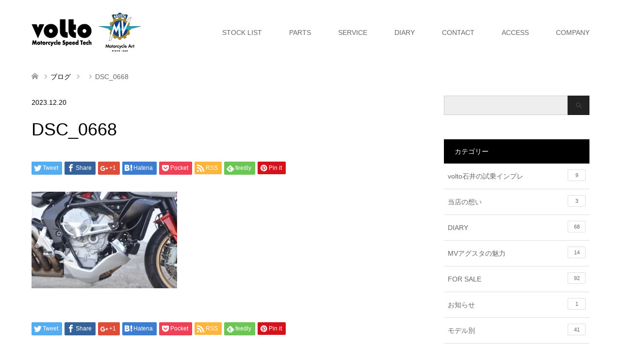

--- FILE ---
content_type: text/html; charset=utf-8
request_url: https://www.google.com/recaptcha/api2/anchor?ar=1&k=6LfErqIaAAAAAFFPmjqRSxHkKXfkMSfIi0b_IlJN&co=aHR0cHM6Ly92b2x0by1tdmFndXN0YS5qcDo0NDM.&hl=en&v=PoyoqOPhxBO7pBk68S4YbpHZ&size=invisible&anchor-ms=20000&execute-ms=30000&cb=h3kg8wnae8i8
body_size: 48673
content:
<!DOCTYPE HTML><html dir="ltr" lang="en"><head><meta http-equiv="Content-Type" content="text/html; charset=UTF-8">
<meta http-equiv="X-UA-Compatible" content="IE=edge">
<title>reCAPTCHA</title>
<style type="text/css">
/* cyrillic-ext */
@font-face {
  font-family: 'Roboto';
  font-style: normal;
  font-weight: 400;
  font-stretch: 100%;
  src: url(//fonts.gstatic.com/s/roboto/v48/KFO7CnqEu92Fr1ME7kSn66aGLdTylUAMa3GUBHMdazTgWw.woff2) format('woff2');
  unicode-range: U+0460-052F, U+1C80-1C8A, U+20B4, U+2DE0-2DFF, U+A640-A69F, U+FE2E-FE2F;
}
/* cyrillic */
@font-face {
  font-family: 'Roboto';
  font-style: normal;
  font-weight: 400;
  font-stretch: 100%;
  src: url(//fonts.gstatic.com/s/roboto/v48/KFO7CnqEu92Fr1ME7kSn66aGLdTylUAMa3iUBHMdazTgWw.woff2) format('woff2');
  unicode-range: U+0301, U+0400-045F, U+0490-0491, U+04B0-04B1, U+2116;
}
/* greek-ext */
@font-face {
  font-family: 'Roboto';
  font-style: normal;
  font-weight: 400;
  font-stretch: 100%;
  src: url(//fonts.gstatic.com/s/roboto/v48/KFO7CnqEu92Fr1ME7kSn66aGLdTylUAMa3CUBHMdazTgWw.woff2) format('woff2');
  unicode-range: U+1F00-1FFF;
}
/* greek */
@font-face {
  font-family: 'Roboto';
  font-style: normal;
  font-weight: 400;
  font-stretch: 100%;
  src: url(//fonts.gstatic.com/s/roboto/v48/KFO7CnqEu92Fr1ME7kSn66aGLdTylUAMa3-UBHMdazTgWw.woff2) format('woff2');
  unicode-range: U+0370-0377, U+037A-037F, U+0384-038A, U+038C, U+038E-03A1, U+03A3-03FF;
}
/* math */
@font-face {
  font-family: 'Roboto';
  font-style: normal;
  font-weight: 400;
  font-stretch: 100%;
  src: url(//fonts.gstatic.com/s/roboto/v48/KFO7CnqEu92Fr1ME7kSn66aGLdTylUAMawCUBHMdazTgWw.woff2) format('woff2');
  unicode-range: U+0302-0303, U+0305, U+0307-0308, U+0310, U+0312, U+0315, U+031A, U+0326-0327, U+032C, U+032F-0330, U+0332-0333, U+0338, U+033A, U+0346, U+034D, U+0391-03A1, U+03A3-03A9, U+03B1-03C9, U+03D1, U+03D5-03D6, U+03F0-03F1, U+03F4-03F5, U+2016-2017, U+2034-2038, U+203C, U+2040, U+2043, U+2047, U+2050, U+2057, U+205F, U+2070-2071, U+2074-208E, U+2090-209C, U+20D0-20DC, U+20E1, U+20E5-20EF, U+2100-2112, U+2114-2115, U+2117-2121, U+2123-214F, U+2190, U+2192, U+2194-21AE, U+21B0-21E5, U+21F1-21F2, U+21F4-2211, U+2213-2214, U+2216-22FF, U+2308-230B, U+2310, U+2319, U+231C-2321, U+2336-237A, U+237C, U+2395, U+239B-23B7, U+23D0, U+23DC-23E1, U+2474-2475, U+25AF, U+25B3, U+25B7, U+25BD, U+25C1, U+25CA, U+25CC, U+25FB, U+266D-266F, U+27C0-27FF, U+2900-2AFF, U+2B0E-2B11, U+2B30-2B4C, U+2BFE, U+3030, U+FF5B, U+FF5D, U+1D400-1D7FF, U+1EE00-1EEFF;
}
/* symbols */
@font-face {
  font-family: 'Roboto';
  font-style: normal;
  font-weight: 400;
  font-stretch: 100%;
  src: url(//fonts.gstatic.com/s/roboto/v48/KFO7CnqEu92Fr1ME7kSn66aGLdTylUAMaxKUBHMdazTgWw.woff2) format('woff2');
  unicode-range: U+0001-000C, U+000E-001F, U+007F-009F, U+20DD-20E0, U+20E2-20E4, U+2150-218F, U+2190, U+2192, U+2194-2199, U+21AF, U+21E6-21F0, U+21F3, U+2218-2219, U+2299, U+22C4-22C6, U+2300-243F, U+2440-244A, U+2460-24FF, U+25A0-27BF, U+2800-28FF, U+2921-2922, U+2981, U+29BF, U+29EB, U+2B00-2BFF, U+4DC0-4DFF, U+FFF9-FFFB, U+10140-1018E, U+10190-1019C, U+101A0, U+101D0-101FD, U+102E0-102FB, U+10E60-10E7E, U+1D2C0-1D2D3, U+1D2E0-1D37F, U+1F000-1F0FF, U+1F100-1F1AD, U+1F1E6-1F1FF, U+1F30D-1F30F, U+1F315, U+1F31C, U+1F31E, U+1F320-1F32C, U+1F336, U+1F378, U+1F37D, U+1F382, U+1F393-1F39F, U+1F3A7-1F3A8, U+1F3AC-1F3AF, U+1F3C2, U+1F3C4-1F3C6, U+1F3CA-1F3CE, U+1F3D4-1F3E0, U+1F3ED, U+1F3F1-1F3F3, U+1F3F5-1F3F7, U+1F408, U+1F415, U+1F41F, U+1F426, U+1F43F, U+1F441-1F442, U+1F444, U+1F446-1F449, U+1F44C-1F44E, U+1F453, U+1F46A, U+1F47D, U+1F4A3, U+1F4B0, U+1F4B3, U+1F4B9, U+1F4BB, U+1F4BF, U+1F4C8-1F4CB, U+1F4D6, U+1F4DA, U+1F4DF, U+1F4E3-1F4E6, U+1F4EA-1F4ED, U+1F4F7, U+1F4F9-1F4FB, U+1F4FD-1F4FE, U+1F503, U+1F507-1F50B, U+1F50D, U+1F512-1F513, U+1F53E-1F54A, U+1F54F-1F5FA, U+1F610, U+1F650-1F67F, U+1F687, U+1F68D, U+1F691, U+1F694, U+1F698, U+1F6AD, U+1F6B2, U+1F6B9-1F6BA, U+1F6BC, U+1F6C6-1F6CF, U+1F6D3-1F6D7, U+1F6E0-1F6EA, U+1F6F0-1F6F3, U+1F6F7-1F6FC, U+1F700-1F7FF, U+1F800-1F80B, U+1F810-1F847, U+1F850-1F859, U+1F860-1F887, U+1F890-1F8AD, U+1F8B0-1F8BB, U+1F8C0-1F8C1, U+1F900-1F90B, U+1F93B, U+1F946, U+1F984, U+1F996, U+1F9E9, U+1FA00-1FA6F, U+1FA70-1FA7C, U+1FA80-1FA89, U+1FA8F-1FAC6, U+1FACE-1FADC, U+1FADF-1FAE9, U+1FAF0-1FAF8, U+1FB00-1FBFF;
}
/* vietnamese */
@font-face {
  font-family: 'Roboto';
  font-style: normal;
  font-weight: 400;
  font-stretch: 100%;
  src: url(//fonts.gstatic.com/s/roboto/v48/KFO7CnqEu92Fr1ME7kSn66aGLdTylUAMa3OUBHMdazTgWw.woff2) format('woff2');
  unicode-range: U+0102-0103, U+0110-0111, U+0128-0129, U+0168-0169, U+01A0-01A1, U+01AF-01B0, U+0300-0301, U+0303-0304, U+0308-0309, U+0323, U+0329, U+1EA0-1EF9, U+20AB;
}
/* latin-ext */
@font-face {
  font-family: 'Roboto';
  font-style: normal;
  font-weight: 400;
  font-stretch: 100%;
  src: url(//fonts.gstatic.com/s/roboto/v48/KFO7CnqEu92Fr1ME7kSn66aGLdTylUAMa3KUBHMdazTgWw.woff2) format('woff2');
  unicode-range: U+0100-02BA, U+02BD-02C5, U+02C7-02CC, U+02CE-02D7, U+02DD-02FF, U+0304, U+0308, U+0329, U+1D00-1DBF, U+1E00-1E9F, U+1EF2-1EFF, U+2020, U+20A0-20AB, U+20AD-20C0, U+2113, U+2C60-2C7F, U+A720-A7FF;
}
/* latin */
@font-face {
  font-family: 'Roboto';
  font-style: normal;
  font-weight: 400;
  font-stretch: 100%;
  src: url(//fonts.gstatic.com/s/roboto/v48/KFO7CnqEu92Fr1ME7kSn66aGLdTylUAMa3yUBHMdazQ.woff2) format('woff2');
  unicode-range: U+0000-00FF, U+0131, U+0152-0153, U+02BB-02BC, U+02C6, U+02DA, U+02DC, U+0304, U+0308, U+0329, U+2000-206F, U+20AC, U+2122, U+2191, U+2193, U+2212, U+2215, U+FEFF, U+FFFD;
}
/* cyrillic-ext */
@font-face {
  font-family: 'Roboto';
  font-style: normal;
  font-weight: 500;
  font-stretch: 100%;
  src: url(//fonts.gstatic.com/s/roboto/v48/KFO7CnqEu92Fr1ME7kSn66aGLdTylUAMa3GUBHMdazTgWw.woff2) format('woff2');
  unicode-range: U+0460-052F, U+1C80-1C8A, U+20B4, U+2DE0-2DFF, U+A640-A69F, U+FE2E-FE2F;
}
/* cyrillic */
@font-face {
  font-family: 'Roboto';
  font-style: normal;
  font-weight: 500;
  font-stretch: 100%;
  src: url(//fonts.gstatic.com/s/roboto/v48/KFO7CnqEu92Fr1ME7kSn66aGLdTylUAMa3iUBHMdazTgWw.woff2) format('woff2');
  unicode-range: U+0301, U+0400-045F, U+0490-0491, U+04B0-04B1, U+2116;
}
/* greek-ext */
@font-face {
  font-family: 'Roboto';
  font-style: normal;
  font-weight: 500;
  font-stretch: 100%;
  src: url(//fonts.gstatic.com/s/roboto/v48/KFO7CnqEu92Fr1ME7kSn66aGLdTylUAMa3CUBHMdazTgWw.woff2) format('woff2');
  unicode-range: U+1F00-1FFF;
}
/* greek */
@font-face {
  font-family: 'Roboto';
  font-style: normal;
  font-weight: 500;
  font-stretch: 100%;
  src: url(//fonts.gstatic.com/s/roboto/v48/KFO7CnqEu92Fr1ME7kSn66aGLdTylUAMa3-UBHMdazTgWw.woff2) format('woff2');
  unicode-range: U+0370-0377, U+037A-037F, U+0384-038A, U+038C, U+038E-03A1, U+03A3-03FF;
}
/* math */
@font-face {
  font-family: 'Roboto';
  font-style: normal;
  font-weight: 500;
  font-stretch: 100%;
  src: url(//fonts.gstatic.com/s/roboto/v48/KFO7CnqEu92Fr1ME7kSn66aGLdTylUAMawCUBHMdazTgWw.woff2) format('woff2');
  unicode-range: U+0302-0303, U+0305, U+0307-0308, U+0310, U+0312, U+0315, U+031A, U+0326-0327, U+032C, U+032F-0330, U+0332-0333, U+0338, U+033A, U+0346, U+034D, U+0391-03A1, U+03A3-03A9, U+03B1-03C9, U+03D1, U+03D5-03D6, U+03F0-03F1, U+03F4-03F5, U+2016-2017, U+2034-2038, U+203C, U+2040, U+2043, U+2047, U+2050, U+2057, U+205F, U+2070-2071, U+2074-208E, U+2090-209C, U+20D0-20DC, U+20E1, U+20E5-20EF, U+2100-2112, U+2114-2115, U+2117-2121, U+2123-214F, U+2190, U+2192, U+2194-21AE, U+21B0-21E5, U+21F1-21F2, U+21F4-2211, U+2213-2214, U+2216-22FF, U+2308-230B, U+2310, U+2319, U+231C-2321, U+2336-237A, U+237C, U+2395, U+239B-23B7, U+23D0, U+23DC-23E1, U+2474-2475, U+25AF, U+25B3, U+25B7, U+25BD, U+25C1, U+25CA, U+25CC, U+25FB, U+266D-266F, U+27C0-27FF, U+2900-2AFF, U+2B0E-2B11, U+2B30-2B4C, U+2BFE, U+3030, U+FF5B, U+FF5D, U+1D400-1D7FF, U+1EE00-1EEFF;
}
/* symbols */
@font-face {
  font-family: 'Roboto';
  font-style: normal;
  font-weight: 500;
  font-stretch: 100%;
  src: url(//fonts.gstatic.com/s/roboto/v48/KFO7CnqEu92Fr1ME7kSn66aGLdTylUAMaxKUBHMdazTgWw.woff2) format('woff2');
  unicode-range: U+0001-000C, U+000E-001F, U+007F-009F, U+20DD-20E0, U+20E2-20E4, U+2150-218F, U+2190, U+2192, U+2194-2199, U+21AF, U+21E6-21F0, U+21F3, U+2218-2219, U+2299, U+22C4-22C6, U+2300-243F, U+2440-244A, U+2460-24FF, U+25A0-27BF, U+2800-28FF, U+2921-2922, U+2981, U+29BF, U+29EB, U+2B00-2BFF, U+4DC0-4DFF, U+FFF9-FFFB, U+10140-1018E, U+10190-1019C, U+101A0, U+101D0-101FD, U+102E0-102FB, U+10E60-10E7E, U+1D2C0-1D2D3, U+1D2E0-1D37F, U+1F000-1F0FF, U+1F100-1F1AD, U+1F1E6-1F1FF, U+1F30D-1F30F, U+1F315, U+1F31C, U+1F31E, U+1F320-1F32C, U+1F336, U+1F378, U+1F37D, U+1F382, U+1F393-1F39F, U+1F3A7-1F3A8, U+1F3AC-1F3AF, U+1F3C2, U+1F3C4-1F3C6, U+1F3CA-1F3CE, U+1F3D4-1F3E0, U+1F3ED, U+1F3F1-1F3F3, U+1F3F5-1F3F7, U+1F408, U+1F415, U+1F41F, U+1F426, U+1F43F, U+1F441-1F442, U+1F444, U+1F446-1F449, U+1F44C-1F44E, U+1F453, U+1F46A, U+1F47D, U+1F4A3, U+1F4B0, U+1F4B3, U+1F4B9, U+1F4BB, U+1F4BF, U+1F4C8-1F4CB, U+1F4D6, U+1F4DA, U+1F4DF, U+1F4E3-1F4E6, U+1F4EA-1F4ED, U+1F4F7, U+1F4F9-1F4FB, U+1F4FD-1F4FE, U+1F503, U+1F507-1F50B, U+1F50D, U+1F512-1F513, U+1F53E-1F54A, U+1F54F-1F5FA, U+1F610, U+1F650-1F67F, U+1F687, U+1F68D, U+1F691, U+1F694, U+1F698, U+1F6AD, U+1F6B2, U+1F6B9-1F6BA, U+1F6BC, U+1F6C6-1F6CF, U+1F6D3-1F6D7, U+1F6E0-1F6EA, U+1F6F0-1F6F3, U+1F6F7-1F6FC, U+1F700-1F7FF, U+1F800-1F80B, U+1F810-1F847, U+1F850-1F859, U+1F860-1F887, U+1F890-1F8AD, U+1F8B0-1F8BB, U+1F8C0-1F8C1, U+1F900-1F90B, U+1F93B, U+1F946, U+1F984, U+1F996, U+1F9E9, U+1FA00-1FA6F, U+1FA70-1FA7C, U+1FA80-1FA89, U+1FA8F-1FAC6, U+1FACE-1FADC, U+1FADF-1FAE9, U+1FAF0-1FAF8, U+1FB00-1FBFF;
}
/* vietnamese */
@font-face {
  font-family: 'Roboto';
  font-style: normal;
  font-weight: 500;
  font-stretch: 100%;
  src: url(//fonts.gstatic.com/s/roboto/v48/KFO7CnqEu92Fr1ME7kSn66aGLdTylUAMa3OUBHMdazTgWw.woff2) format('woff2');
  unicode-range: U+0102-0103, U+0110-0111, U+0128-0129, U+0168-0169, U+01A0-01A1, U+01AF-01B0, U+0300-0301, U+0303-0304, U+0308-0309, U+0323, U+0329, U+1EA0-1EF9, U+20AB;
}
/* latin-ext */
@font-face {
  font-family: 'Roboto';
  font-style: normal;
  font-weight: 500;
  font-stretch: 100%;
  src: url(//fonts.gstatic.com/s/roboto/v48/KFO7CnqEu92Fr1ME7kSn66aGLdTylUAMa3KUBHMdazTgWw.woff2) format('woff2');
  unicode-range: U+0100-02BA, U+02BD-02C5, U+02C7-02CC, U+02CE-02D7, U+02DD-02FF, U+0304, U+0308, U+0329, U+1D00-1DBF, U+1E00-1E9F, U+1EF2-1EFF, U+2020, U+20A0-20AB, U+20AD-20C0, U+2113, U+2C60-2C7F, U+A720-A7FF;
}
/* latin */
@font-face {
  font-family: 'Roboto';
  font-style: normal;
  font-weight: 500;
  font-stretch: 100%;
  src: url(//fonts.gstatic.com/s/roboto/v48/KFO7CnqEu92Fr1ME7kSn66aGLdTylUAMa3yUBHMdazQ.woff2) format('woff2');
  unicode-range: U+0000-00FF, U+0131, U+0152-0153, U+02BB-02BC, U+02C6, U+02DA, U+02DC, U+0304, U+0308, U+0329, U+2000-206F, U+20AC, U+2122, U+2191, U+2193, U+2212, U+2215, U+FEFF, U+FFFD;
}
/* cyrillic-ext */
@font-face {
  font-family: 'Roboto';
  font-style: normal;
  font-weight: 900;
  font-stretch: 100%;
  src: url(//fonts.gstatic.com/s/roboto/v48/KFO7CnqEu92Fr1ME7kSn66aGLdTylUAMa3GUBHMdazTgWw.woff2) format('woff2');
  unicode-range: U+0460-052F, U+1C80-1C8A, U+20B4, U+2DE0-2DFF, U+A640-A69F, U+FE2E-FE2F;
}
/* cyrillic */
@font-face {
  font-family: 'Roboto';
  font-style: normal;
  font-weight: 900;
  font-stretch: 100%;
  src: url(//fonts.gstatic.com/s/roboto/v48/KFO7CnqEu92Fr1ME7kSn66aGLdTylUAMa3iUBHMdazTgWw.woff2) format('woff2');
  unicode-range: U+0301, U+0400-045F, U+0490-0491, U+04B0-04B1, U+2116;
}
/* greek-ext */
@font-face {
  font-family: 'Roboto';
  font-style: normal;
  font-weight: 900;
  font-stretch: 100%;
  src: url(//fonts.gstatic.com/s/roboto/v48/KFO7CnqEu92Fr1ME7kSn66aGLdTylUAMa3CUBHMdazTgWw.woff2) format('woff2');
  unicode-range: U+1F00-1FFF;
}
/* greek */
@font-face {
  font-family: 'Roboto';
  font-style: normal;
  font-weight: 900;
  font-stretch: 100%;
  src: url(//fonts.gstatic.com/s/roboto/v48/KFO7CnqEu92Fr1ME7kSn66aGLdTylUAMa3-UBHMdazTgWw.woff2) format('woff2');
  unicode-range: U+0370-0377, U+037A-037F, U+0384-038A, U+038C, U+038E-03A1, U+03A3-03FF;
}
/* math */
@font-face {
  font-family: 'Roboto';
  font-style: normal;
  font-weight: 900;
  font-stretch: 100%;
  src: url(//fonts.gstatic.com/s/roboto/v48/KFO7CnqEu92Fr1ME7kSn66aGLdTylUAMawCUBHMdazTgWw.woff2) format('woff2');
  unicode-range: U+0302-0303, U+0305, U+0307-0308, U+0310, U+0312, U+0315, U+031A, U+0326-0327, U+032C, U+032F-0330, U+0332-0333, U+0338, U+033A, U+0346, U+034D, U+0391-03A1, U+03A3-03A9, U+03B1-03C9, U+03D1, U+03D5-03D6, U+03F0-03F1, U+03F4-03F5, U+2016-2017, U+2034-2038, U+203C, U+2040, U+2043, U+2047, U+2050, U+2057, U+205F, U+2070-2071, U+2074-208E, U+2090-209C, U+20D0-20DC, U+20E1, U+20E5-20EF, U+2100-2112, U+2114-2115, U+2117-2121, U+2123-214F, U+2190, U+2192, U+2194-21AE, U+21B0-21E5, U+21F1-21F2, U+21F4-2211, U+2213-2214, U+2216-22FF, U+2308-230B, U+2310, U+2319, U+231C-2321, U+2336-237A, U+237C, U+2395, U+239B-23B7, U+23D0, U+23DC-23E1, U+2474-2475, U+25AF, U+25B3, U+25B7, U+25BD, U+25C1, U+25CA, U+25CC, U+25FB, U+266D-266F, U+27C0-27FF, U+2900-2AFF, U+2B0E-2B11, U+2B30-2B4C, U+2BFE, U+3030, U+FF5B, U+FF5D, U+1D400-1D7FF, U+1EE00-1EEFF;
}
/* symbols */
@font-face {
  font-family: 'Roboto';
  font-style: normal;
  font-weight: 900;
  font-stretch: 100%;
  src: url(//fonts.gstatic.com/s/roboto/v48/KFO7CnqEu92Fr1ME7kSn66aGLdTylUAMaxKUBHMdazTgWw.woff2) format('woff2');
  unicode-range: U+0001-000C, U+000E-001F, U+007F-009F, U+20DD-20E0, U+20E2-20E4, U+2150-218F, U+2190, U+2192, U+2194-2199, U+21AF, U+21E6-21F0, U+21F3, U+2218-2219, U+2299, U+22C4-22C6, U+2300-243F, U+2440-244A, U+2460-24FF, U+25A0-27BF, U+2800-28FF, U+2921-2922, U+2981, U+29BF, U+29EB, U+2B00-2BFF, U+4DC0-4DFF, U+FFF9-FFFB, U+10140-1018E, U+10190-1019C, U+101A0, U+101D0-101FD, U+102E0-102FB, U+10E60-10E7E, U+1D2C0-1D2D3, U+1D2E0-1D37F, U+1F000-1F0FF, U+1F100-1F1AD, U+1F1E6-1F1FF, U+1F30D-1F30F, U+1F315, U+1F31C, U+1F31E, U+1F320-1F32C, U+1F336, U+1F378, U+1F37D, U+1F382, U+1F393-1F39F, U+1F3A7-1F3A8, U+1F3AC-1F3AF, U+1F3C2, U+1F3C4-1F3C6, U+1F3CA-1F3CE, U+1F3D4-1F3E0, U+1F3ED, U+1F3F1-1F3F3, U+1F3F5-1F3F7, U+1F408, U+1F415, U+1F41F, U+1F426, U+1F43F, U+1F441-1F442, U+1F444, U+1F446-1F449, U+1F44C-1F44E, U+1F453, U+1F46A, U+1F47D, U+1F4A3, U+1F4B0, U+1F4B3, U+1F4B9, U+1F4BB, U+1F4BF, U+1F4C8-1F4CB, U+1F4D6, U+1F4DA, U+1F4DF, U+1F4E3-1F4E6, U+1F4EA-1F4ED, U+1F4F7, U+1F4F9-1F4FB, U+1F4FD-1F4FE, U+1F503, U+1F507-1F50B, U+1F50D, U+1F512-1F513, U+1F53E-1F54A, U+1F54F-1F5FA, U+1F610, U+1F650-1F67F, U+1F687, U+1F68D, U+1F691, U+1F694, U+1F698, U+1F6AD, U+1F6B2, U+1F6B9-1F6BA, U+1F6BC, U+1F6C6-1F6CF, U+1F6D3-1F6D7, U+1F6E0-1F6EA, U+1F6F0-1F6F3, U+1F6F7-1F6FC, U+1F700-1F7FF, U+1F800-1F80B, U+1F810-1F847, U+1F850-1F859, U+1F860-1F887, U+1F890-1F8AD, U+1F8B0-1F8BB, U+1F8C0-1F8C1, U+1F900-1F90B, U+1F93B, U+1F946, U+1F984, U+1F996, U+1F9E9, U+1FA00-1FA6F, U+1FA70-1FA7C, U+1FA80-1FA89, U+1FA8F-1FAC6, U+1FACE-1FADC, U+1FADF-1FAE9, U+1FAF0-1FAF8, U+1FB00-1FBFF;
}
/* vietnamese */
@font-face {
  font-family: 'Roboto';
  font-style: normal;
  font-weight: 900;
  font-stretch: 100%;
  src: url(//fonts.gstatic.com/s/roboto/v48/KFO7CnqEu92Fr1ME7kSn66aGLdTylUAMa3OUBHMdazTgWw.woff2) format('woff2');
  unicode-range: U+0102-0103, U+0110-0111, U+0128-0129, U+0168-0169, U+01A0-01A1, U+01AF-01B0, U+0300-0301, U+0303-0304, U+0308-0309, U+0323, U+0329, U+1EA0-1EF9, U+20AB;
}
/* latin-ext */
@font-face {
  font-family: 'Roboto';
  font-style: normal;
  font-weight: 900;
  font-stretch: 100%;
  src: url(//fonts.gstatic.com/s/roboto/v48/KFO7CnqEu92Fr1ME7kSn66aGLdTylUAMa3KUBHMdazTgWw.woff2) format('woff2');
  unicode-range: U+0100-02BA, U+02BD-02C5, U+02C7-02CC, U+02CE-02D7, U+02DD-02FF, U+0304, U+0308, U+0329, U+1D00-1DBF, U+1E00-1E9F, U+1EF2-1EFF, U+2020, U+20A0-20AB, U+20AD-20C0, U+2113, U+2C60-2C7F, U+A720-A7FF;
}
/* latin */
@font-face {
  font-family: 'Roboto';
  font-style: normal;
  font-weight: 900;
  font-stretch: 100%;
  src: url(//fonts.gstatic.com/s/roboto/v48/KFO7CnqEu92Fr1ME7kSn66aGLdTylUAMa3yUBHMdazQ.woff2) format('woff2');
  unicode-range: U+0000-00FF, U+0131, U+0152-0153, U+02BB-02BC, U+02C6, U+02DA, U+02DC, U+0304, U+0308, U+0329, U+2000-206F, U+20AC, U+2122, U+2191, U+2193, U+2212, U+2215, U+FEFF, U+FFFD;
}

</style>
<link rel="stylesheet" type="text/css" href="https://www.gstatic.com/recaptcha/releases/PoyoqOPhxBO7pBk68S4YbpHZ/styles__ltr.css">
<script nonce="hUWbymYZkjnPbi8NUmddBg" type="text/javascript">window['__recaptcha_api'] = 'https://www.google.com/recaptcha/api2/';</script>
<script type="text/javascript" src="https://www.gstatic.com/recaptcha/releases/PoyoqOPhxBO7pBk68S4YbpHZ/recaptcha__en.js" nonce="hUWbymYZkjnPbi8NUmddBg">
      
    </script></head>
<body><div id="rc-anchor-alert" class="rc-anchor-alert"></div>
<input type="hidden" id="recaptcha-token" value="[base64]">
<script type="text/javascript" nonce="hUWbymYZkjnPbi8NUmddBg">
      recaptcha.anchor.Main.init("[\x22ainput\x22,[\x22bgdata\x22,\x22\x22,\[base64]/[base64]/[base64]/[base64]/[base64]/UltsKytdPUU6KEU8MjA0OD9SW2wrK109RT4+NnwxOTI6KChFJjY0NTEyKT09NTUyOTYmJk0rMTxjLmxlbmd0aCYmKGMuY2hhckNvZGVBdChNKzEpJjY0NTEyKT09NTYzMjA/[base64]/[base64]/[base64]/[base64]/[base64]/[base64]/[base64]\x22,\[base64]\\u003d\x22,\x22wq/DgXLDnVbDoD/DmcKzPHPDpTXCuTTDuyZhwq14wr54wqDDmBkjwrjCsXZrw6vDtSrCjVfClCHDgMKCw4w/w7bDssKHJCjCvnrDkCNaAkLDpsOBwrjCg8OUB8KNw5Q5wobDiQQ5w4HCtHV3fMKGw77CvMK6FMKRwrYuwozDqsObWMKVwrvCiC/Cl8OpBWZOOgttw47CowvCksK+wppmw53ChMKfwpfCp8K4w4QrOi4EwqgWwrJDPBoEecKWM1jCuxdJWsOlwpwJw6Rvwq/[base64]/Duw/[base64]/Ds3klCcODG3PCjRoHwrjDmsOhVMK2w5nDhXXCtMKTwqlSwqJpccKSw7TDrMO/w7Bcw5rDl8KBwq3DkQnCpDbCjn/Cn8KZw7DDlwfCh8OQwq/DjsKaF24Gw6RAw75fYcOUeRLDhcKDUDXDpsOaKXDClz3DnMKvCMOfTEQHwrPCnlo6w4oAwqEQwoPCpjLDlMKTBMK/w4krSiIfDsOlW8KlA1DCtHBrw70EbEZXw6zCucKjYEDCrlDCqcKAD3XDkMOtZixWA8KSw5zCkiRTw5TDkMKbw47Ck0E1W8OUcQ0TQTkZw7IcbUZTfcKGw59GAEx+XETDm8K9w7/Ct8K2w7t0Tiw+woDCmSTChhXDusOVwrw3LMOrAXp4w4NAMMKrwoY+FsObw6k+wr3DklLCgsOWMcO2T8KXOcKmYcKTT8O8wqw+ISbDk3rDngYSwpZmwrYnLWoADMKLNMO1CcOATMOYdsOGwpLCj0/Ct8KZwqMMXMOADsKLwpADOsKLSsOGwqPDqRMowqUAQQDDjcKQacOsKMO9wqBkw5XCt8O1ADJed8KjB8ObdsKFLBB0EsKbw7bCjxnDsMO8wrt2O8KhNXk0dMOGwrLCjMO2QsOww6EBB8Ozw5wccH7Di1LDmsOzwoJxTMKhw6krHyRlwroxKsOOBcOmw44rfcK4Fg4Rwp/[base64]/DmxHDmEd3A8KQw6gqTcOvGDc+ChxAFj7ChmRuK8O1PsOqwrUSBi0FwoUKwrrCjShxIMO2XcKSIS/DsydlfcOcwonCnsK8F8KLw7xhw4zDhg8tH3QaHcOkDV3CpcO8w7hfJ8O0wo4aMVJiw7PDvsOswozDn8KlSsKTw5klV8KtworDujrCmcKLKMKYw68Dw4LDpiQrTiDCoMKzLWVANcO1BB5iPTHCvQXDp8OYwoDDnTwkCwspGw/CuMO4asK2TA8zwrQgCcKdw5JtTsOVScOYwq50LE9lwqrDtcOqfxzDhcKyw7hww6/[base64]/OcO7HMKYwrw1Bn5iw5XDtcKgO8Kcw4TCqcO0QUN8cMKmw4HDgcKtw6HClMO3GW7CmcO3w5rCiXXDlwLDrCsBfw3DisOqwo4vPcKXw5dwCMOlX8Oiw6MdTkXCuijCv2nDsk7Ds8OxFA/DsSQhw53DvxzChcO7P3Jdw6rCtMONw7IHw4RSMlheXj57AcK/w69kw7c+w4nDkQRCw5UqwqtMwpcVwqDCqsKxIcOQM0pqPsKuwpZXOMOsw7vDucKpw79kBsOrw5tXf312X8OEam/ClcKfwoVDw6F3w6rDiMOoBsKtTlXDi8Oywp4aGMOaVxxjEMK9fi0/[base64]/DmmRRwqAnRUzCpHw2EcOkw5dtwrrCscONVMO4CCDDpmtfwrfCt8KdN1BZw4/CqmIVw4DCimfCtMKywogZD8K3wox+bcO9KhvDjTJdwppUwqUkwq/CihHCiMKzJQnDuDTDmFzChhfChmZ4w6wiQ3TDpWbCgHohK8Krwq3DhcOcKAfCtGJGw5bDr8OiwoVSO17DnMKKYsKff8ONwqx6LhPCtsKoXkDDpMKsWWNCQsORw7fCrz3CrsKnw6/CtwzCiEcgw5TDk8KVUMOHw6/CpMKmw7zCtEbDjVE0PsOGSkbCj3zDn2o/BMOdDA8Yw7lkDDQFYcODw5bCs8KUIsOpw47DuQBHwqEcwqTDlUrDr8Kew5lcwpHDvE/DrzLCjhp0RMOLMELCqQ7DlBTDr8O6w78cw6TCtMOgDwvDkBVDwq1CdMKRC1jCuCh5FTfCiMKAXQ8Dwq83woggwqESw5ZiWMKAV8OEwp8/w5ciLcK0L8KGwpEEwqLCpXJHwqprwr/DocKbw5XClilFw4DDucOtPsKaw5zCjcONwqwYUDIvIMO5VsOHBh0VwpQ0JsOGwozCqD0aBAXCmcKAwohVbsK9cH/DhMKaHmh0wq9pw6jDvU/CrBMeVRzCkcKBdsOYwrEZNy96Cl05W8O0wroIPMO/bsKMSTAZw7jDr8KVw7UAFlvDrSLCqcKTayRVSMOtHDnCmibClmNwEh0/wqjDtMKXwo/ChFXDgsOHwrQJGMK5w6PCtEbCt8KSb8Kfw7AWAsK4wrbDs0zDsyHClcKrwpXCpBvDtcKrXMOow7bDllk4BMK8wq1vcMOiexBvB8KUw5Apwppqw5XDm3UowrPDsFUYSVcnHMKvOw8kTgfDu2J1DBpsfnNPfzrDmCnDnA7ChijCq8K+LRPDgyLDtVZ3w4/[base64]/CrXzCjMOrwpnDgcOnw7bCt8O6McKDYQoHGTPCp8OzwpTDr0x0AjpkNMO6OjIDwrnDuTzDusOSw5vDscOBw7vCvS7DmTdTw6DCkwHClFx8w6DDj8KMX8KUwofCi8OZw4AWwoBxw5/Cj0E/w4dDw5FWesKNw6DDtMOiNcK2wpLCpj/ChMKLwpDCqMKyWHTCiMKHw6Uaw4Rbwq4cwoU4w5jCqwrDhMKYw5/CnMKlw5DDp8Kew7Bpw6PClxPDjmlFwpjDuz7Dn8OALgocdlbDsQDCr1QmWkdbw6XDhcKWwqfCqMOaKMKFH2cyw6Z/woFXw6TDrsKuw6V/L8OfRlMCFcOzwrYxw7I4aj4rwq0xa8KIw5gVwo/DpcK0w5I6wq7DlMOLXMOUJsKoTcKKw7nDqcOww6MYYQ5efmYaScKBw4vDusK1wqjCucO2w5Qewrk8H1cpaB/CuT5/w6UoFsOuwpHCpQ7DgcKcbT7CjsKzwoLDicKLOMOXw4DDrcOrw4DChU7CiT9owoHClMOlwoI8w7gVw7fCu8Kmw581UsK/bcObR8K9wpXDoH4KZ18Aw6/CuhguwpzDrcOLw4VgbcO8w5tLwpPCo8K2woMSwpE3LV1GC8KJw7VvwpRhZHHDtsKHATM/w65HA0nCucOLw7hKZsKdwpHDjm4lwrFOw7LChG/Dm2JFw6zCmQQ+LkVpUnpSAsOQwogTw58qZ8Krw7EkwqNMIRvCkMKLwoAbw55RJcOOw6nDgxckwr/Dnl3DjjBfJXUyw6AVTcKwAsK5woc1w7IqGcKDw5nChFjCqiLChMOcw4bCmMOHfgHDpj/DtDF8wrIlwphDLzp0woXDjcK4DmJYfMOfw6pRKlc1wpwRMT/CsH51fMOdwpMNwqEGP8OqXsOrDhozw5HDgyNXFDoCXMO5w75DcMKVwovDolwlw77Cl8O/w49GwpNKwrnCscKSw4HCvsOGDGzDlcKYwqVfwrkdwoYlwqg+S8KEbcKow6YEw5AQGh3ChHzCtsKGFcOnNjdbwoUOWsKSDBvCjxo2bMK9DMKAU8KzQcO3w6fDmcOdw4/[base64]/wqNDexFRwoVecw7Cj8O7wqzDssKJwqIJw7IZAlV5JQ1xaEwJwpl9w4nChsKawqvCgwjDi8Ktw4LDpXwnw75Tw4pIw7/[base64]/ChC7DrwIwNWUPNsK/wrrCvcOnalnDmcOxJMO3KMKiwofDuzx0aQAHwoDDg8OpwoFYw7LDi07CqjjDj18ewqjClGHDlxHDm0kCw5MXJGtVwq3DqjfChcOPw5rCpDLDpsOAC8OgPsK8w4seXWsGw6tBwpEnDzTDkHTCkX/DrCnCvADCqsKoNsOow6wswozDsnzDjMO4wpkjwo3DhsOwFXlVMMOHbMKlw50Sw7Mhw4QZam7Dp0DCi8O8BTnDvMOOc08Vw5lPUsOqw6gTw704ShUXwpvDkRjDn2DDmMO5NsOMXkvDtDQmdMOdw7/DmsODwpTCmXFGfBzCt1DDgsK7w5fDkirDsA3CjsKiHAvDi2zDlX3DnD/Di1jDrcKHwqkTUcKxY1HCnXBoGgDCiMKMwosmwqovb8Ocw5J+wrTCkcOxw6AAwp7DgsKgw5TClmHCgAw0wp7ClR7ClQpBTQVPLWs7woo/WMK+wrNkw4FIwp7DshDDrl1QDgM+w5bCgMO/OgEqwqrCoMKtw47Cg8OkIxTCl8KdUWnChjLDtGDDmMOYwq3CviN8wpotcjALO8K3HzbCkFYMAlnDmsKJwqXDqMKQRWDDjMOXw4IEJ8K7w4TCpsOBw6/ChMOqR8Okw4ZEw50UwrrCiMKwwrnDpsKTwqbDiMKPwpXChl5uCS/Cs8O9bsKWD0FHwpAlwpTCusKLw4DDom/ClMOCwrvDihxDK04JL1LCv0vDtsOWw5tpwpEeEcKLwozCmcOEw44Dw7pHw4YVwq15woJLNcOiFcKIA8OISMKxw5gqGsOXUcOKwpPDuS3ClsO0PHDCqMOewodpwpk/eklSWDrDhmARwozCpsOXfWAPwo/CuAPCqCNXUMKnR2dTTiM4H8K0YFVGOcOcI8OBRR/DicKITiLDtMKtwqcOXnXCgcO/wq7CgGLDjUXDlC1Nw5/CgMKGL8KAe8K4YwfDhMOLf8Ovwo3CkhXCrXUaw6HCq8K0w5vDhk/DgyrChcOuBcOFQBNFN8KMw5PDkMKfwp88w53DoMO/S8OYw5Bzwo8QQXzDg8KRw6hiV3JJw4EBHRjCq33CvwfCgkpHw5wWAMKJw77CoUkTwqs3LHbDqHnCgMKDRhJOwqUdF8OywqkbB8Kvw546RErCs3vCvwZbwr3Cq8K/w4csw4gtEATDrsO9w5TDsxJqw5TCkDnCgcOPIXdaw5Z2IsOVw6xyCMKSZsKqXcO9wrTCucK/[base64]/Dhi0Pw5w/amN7QEHCpAUTD8KtK8Klw6l1RcOmw77CmcONwqUpOBDDvMKcw4jDo8KwVMKhCSBANCkKwrABw58Fwrx8wr7CtE7CvsKPw58HwpRcP8O/GwLCmDd/wqjCqMOywo7ChXXCpQYWYMKsI8KJf8ODNMK6XlbCqDEvAQYhfUnDsBthwo3ClcK2EsKSw5w1ScOBBcKMC8KlcFgyQjgdMC/DsWQOwpNrwqHDogByV8KDwo3DvMOBN8Kdw75hB0cjJ8OBwrLDhw3DnCDDl8Oxd1ASwpctwr5BT8KeTG/CsMOow7jCuxHCmVsnw5DDvh/DmAfCvhpLwpLDgMOmwqBbw7AIacKtMWXCscKLEcOvwpDDijofwpjDg8KUDDdDf8OhITgITsODR2jDmcKPw77CrGRMaQsBw4TDn8O+w4pxwpHDj1rCtXY4w5nCiDJjwq0iZz0NTkvCnsKxw4zCp8K/w7wwLA7CqiZWwrZuEcOWTcKQwrrCqyEVXDvCl2DDmzMxw4cuw6/[base64]/M8KKw60aDkXDnTh7IkcZw64Pwq4bQ8OeMBtGdcKnclPDrF0Yf8Kcw5N3w6DDtcOtUsKQw7TDnsKyw6wjFwnDo8K5w7XDuTzCp1wsw5ANw6kzwqfDrCvCrsK4LcK5w7FCSMKdUMO5wq9+NMKBw7Rdw4/Cj8K/w4DCrz3CumpLWMOCw4xmCDvClMOLKsKzUcODSREYLkvCrsO/WToIacOaTsOVw6FwNyLDr3oIAQN8wpxWw6k8V8K/TsOJw7DCsnvCiEduY3XDphzDk8K5DcK1UBIFwpY8RD3Ck2BgwoM8w4XCtMKwcWrCkFbDm8KnEcKcPMOowr0fYcO6H8KjdkvDqQlaMMOMwpLCsAEXw5TCosObeMKudcKjH219w7p8w7pQwpcFOnA0e0jCjg/CksOxBz4bw47ClMK3woXCsit5w7gcwqLDtyHDsTkBwofCo8OzNcOnOMKww5lkEcOrwoASwrvCjsOybQE8fcOqc8K0w4HDpSELw4UFw6nCk0XCmQxwcsKrwqRgwpotAF7DqcOgUxnDg3ROOcKmEn3DonvCknnDvyl3P8OGBsKHw7fDnsKUw6/[base64]/[base64]/Dp0TDi8K/wpUpVBvDmgdDw54DEcOgw64uwo1LC0jDjsO3BMObwoptTWgvw5DCssKUADTCncOSw4fDr27DosK0Onc1wqNow55BXMOSwocGTEfCrUNbw6wAWMOaIVXCp3nCiA3Cl0RqH8KoKsKjKMOtAsO0acOaw5EnOmpqFSzCusOWRDXDvMKfw7jDvR3CocOBw69nXz/Dh0bCgHt2wqcffMKsY8O6wqxlVVVFQsOVwr9fI8KoUBbDgDzDrz8NJwoUb8KSwpx4ccKTwrpKwrRqw6PCnlB2w59eVgXCk8O0ccONIC3DvhdQDUnDsk7CicOjSsOyKjkOFSTDkMONwrbDhSzCsQM3woXCnS/Co8Kdw7TDrMOuJcOaw67DhMKPYC4YFMKdw53DiUNdw5PDiAfDtcKzCAfDpQNJTnEGw5bCtFfDksOnwpLDmjF9woh6w7d7w7kUSm3DthDDucOLw4nDmsK/YMKbH1ZqQGvDtMK1J0rDuVFVw5jCtmBDwosuQms7WG9/w6PCrMKGByMewrvCtGVswokJw4bCpsO9e3XDqcKVwpzCgzPDlBpew7nDjMKcEMKbwojCkMOawo59wp1QMcOcBcKcDsOUwovCmcKew4nDiVTCvAnDssO2SMKhw77CssObDsOjwqR7Gj3CmxPDi2pMwofCvTchwo3DpsOxd8OUQ8O0az/CkjXDjcO4OsO2w5J3w5jCrcOIwpPCrxtrOMOEFgHCiTDDgQPCj0DDpyw+w7YXRsKRwo3DpcOvwr0MOBTCslNEaFDCj8ODIMKXYDEdw54gXsK5RcOnwpDDjcOVECLCk8KEwq/DmXd4wqfDv8KdCcOsW8KfFhTCisKuZcORWlcbw4tPw67CsMOgI8OCZMOywoHCpAbCtF8YwqfDvRvDtiU+wpXCulMFw7ZMA0Ycw6Rcw6pUAx3DohfCo8O8w6PCu2HDqcKBNMO0XWluDsKSJMOfwqDDiG/Cu8OWHsKGACHDjcKjwoXCs8K8CB3DkcO/[base64]/DtsKaKcKrw6xPwphofyFqwrHCmw3CuD1Rw7dRw4pgN8OtwrNKaTXCtMKKfV8ywoLCq8Kcw5/[base64]/Ck8O6MzHDicO7wpbDgh93IHfCkMKaw7luW8KawpIpwoooYMOObBIDGsKfw7Vna3B/[base64]/DoD87w7cIdVVmZyEkK8KoUcK/[base64]/DuRdVIsKtS8Oxw6syAsOLw5TCksKKPsOCHXVYN0QsasKeScK9wrR/L3nCtsKpwrgsWX8dw7p8DFPClnzDiWofw6DDsMKlPxXCoxspYcOPPMO0w5PDixM+w4FUw5rCihp5U8ObwoHCnsOlw4vDocK/[base64]/CpgA4I0bDj8OgwrFLwqJIFcKgw5rCh8KhwqjCuMOdwq7CgsO+O8ODwozDhn7CosKQw6AQOsO2eEtew7LDicO4wo7Cvl/Dm0Vsw5PDgn0jwqJKw4jClcOFJS/Cg8KYw6xUw4XDmFshBUnCn0vDgcOww5DCg8KTS8Kyw6p9QMOnw4nCjsOzdyzDiVLCq2dVworCgCnCtMK7JhZAPGHCvsOcXsKnfwjChnDDu8OUw4A4w77CvVDDiGhcw4fDmEvChmzDnsOhWMK9wrTDvGBLPk3DiTQ6LcO+PcOTEQd1XnfDoBA/cl/CpQEMw4ItwoPClcO8RsOjwr7CusKAwozCoEgtNcKGfTTDtBwSwoXCnsKoXCAnPcKCw6Ukw4R3VxzCn8KSecKbZXjDvWrDksKTw75zF2R6SAgwwoRVwoQqw4LDhcKJw4fDiRDCtRgOTMKmw6Z5DT7DrMK1wpFydXZNw6U/L8KGbAPClQgYwoPDtgHCkV81cDArRQ/DkFVwwovDmMOTfDNUZcODwq9ORsOlw6zCk2MTLEMkDsOTQMKgwrvDqcOpwqxRwqjDrCLCu8OIwrcEwo54w5Y9UjLDrlAuw5zCvkTDrcKzeMKkwq0CwpPClsK9Z8O1Y8K/wolHR0/CsD5SPcKoesOYEMKBwpQLJEvCt8OyS8KVw7PDuMOCwosHIw97w6vCv8KtG8OfwqABZ1bDviHCn8O5BcO3IE85w7rCo8KKw6Q5AcOxwrxfc8OFwpxOAMKIw6VfS8KxXSw/wokcwpjCrMK2wr7Dh8K/bcOow5rCs1V8wqbCgXTCj8OJYMKtCMOrwqk3MMOuGsKmw7sBTMOOw4LCqsKGQRt9w646CMKVwpVPw48hw6zCix/CmnjCisKfwqLDm8KGwpTCnBHClsK8w5/CisOEN8OXYm47BEIzOkPDgmwsw7rCrCfDucKUJwswK8KLVAbDkyHCu1/DnMOzb8KPXCLDjMKUOCTCjMKMecOXVWzDsH3CvgLDrRVgWcKRwpBXwrbCtcKMw5zCrHXCqXFoFBlINnNcTsKjA0Faw4/[base64]/DvcONXx/DpMOhwr3CkMOcbcKkwp3DosOZw7VSwrE9Azkxw6lmeHkeXAnDgF7DnsOYIcKfYMO+w7AUCMOFKsKLw4gqw7vClMKew5XCvwzDpcOMVsKyRBdgfjnDncOCG8OWw4HDtcK1wq5Yw4/Duh4WLWDCuyY2a1tXOHlbw5IjDMOnwrksFQ7CrDfDkcOfwrFZwrtwFsKuN1PDiy0oNMKSYAIcw7LCicOMT8K6amZEw5lZJFHCi8OnTAPDkzRjwr7ChMKYw7ECw7/[base64]/CkMKTw5jDlDo0dmgbw7p5wrPDp8KjwpcQO8OOwpTDswZ1woTCt1zDtz/Di8KAw5cswpUoY3Vtwo1pG8OOwqwHSUDChCbCi2tgw4tpwplHF2LCvTDCucKSw5pMPsOcw7XClMK9cmItw7hjc0IxwoskKsKJwqN+w4Q4w68MTMKZd8OzwqZcDSYNVCrCtQZocHLDmMKbUMK/FcOuVMKHWnFJw4lGbXjDmnLCkcK+wqjDjMKfwqF5J1XDqsO2GVjDiQ53BUVxOMK9Q8OIUMKKwonCtHzChMKEw4bDuF1FHDtVw7vDkcOMK8O0VcKmw5ogwo3CqsKIeMKZwoYnwofDoRscBgRiw77DsE4JCMOowqYuwqHDgMOyRBdZLMKMJy/CvmbDrMOyTMKlZxnCrcOdwrbClSrCmsOnNUQgw7EoRUbCpCQ6w7x4eMKYw4xPVMOzRR7DilcZwoZ/w4/[base64]/CksKOwrBjw4XCo2o0wq7DvD/CkzVGw7MwPsKdIwTDncO4wpbDncKsR8KfXsONDlNswrV9woY2UMOqw6nDkjbDuRhea8KgBcK9wrXCsMKxworCu8OkwqzCscKaKcORPwEtH8K+KXHCl8OGw6tRRjENUkzDhMKpw5/[base64]/DvX3Dpk3CqcKvPkVUwo8nw4bCmzHCj8Oyw4kiwrppZMODwpHDlsKUwovCnj02wq/Ct8OjViI7woPCrAhJaFZbw4vCigg7OnPCihzCrTDCi8OYwpbCllnCtCLCjcK/[base64]/CsTHDh8K1K8KDTlzDrsOtwrHDmMOWw6jDkcO2wr9UdMOJwoZRdSQQwq0XwoILMcKOwqjDmRzDs8KFw6TDjMO2E2QVwpQFwrDDr8OwwqM5TMKcQ1/DrMKmwrvClsOcwoHDlhjCgFvCvsOBwpHDocKLwpZZw7Z6HMKMwrsfwr8PZ8OFwo1NA8OQw5oaT8Kwwoc9w5Vqw7DCg1jDuxTCvm3CsMOvLcKqw5RVwrDCrMO9CMOYNDUKCMOoVBF3LMOdOcKPe8KsH8OGwqXDhUTDtMKqw7bCoALDqD9cXjHCpisJw6tEw683wo/[base64]/[base64]/DtsOvGQdLLBIePFsSwpDDjnV6ZMOcwr4LwqphGsKpTcK0FMKwwqPDqcKoEcKow4TCm8KMwr0JwpI3w4IOY8KReiNNwrDDocOYwozCoMKbw5jDkVnDvlPDhsOkw6Ibwr7CkcOAbMKgwoQkccOFw7fDoRsGK8O/[base64]/DtcOlUVPDr8KFVzXCrcOkajjCvXQSwrnCsBfDvmpLw7o7aMK+Mn9SwrPCv8KlwpLDnsKVw63Dl0BNFMKDw5XCr8K4NFBhw5/Dq2Bow7HDmUhXw7zDncOBL3nDgnbDlsKVCm9Kw6LDr8OGw7krwrHCvMOawrd6w6zCtMKZdw5RazINI8Ohw5/DuDk4w5EnJn7CvMOZZcO7AcOZXzFowoXCigZewqjDkTzDrcOvw5FtbMO7w7wjZMK/[base64]/Dq8KZwpTCpsOWK8Ktw6jCjcONw7Q1NWvCusKow5vCmcOwEnfDucKAwpPDvsKeAw/CvhoAwpkMGcOmwr/Cgn9Fwr1+UMOAeyc/aH87wpPDil9wKMOVacOAA0QyDmxtZMKbw6XDmcKELMKTeHxDOVPCmjMIdDvCh8Knwq/ChlXDk2TDuMOaw77CjQHDnRLCjMOmOcKQMMKiwqjCqMOuP8K/[base64]/DqcKcw7pzwpx+IcOqwrXCi8KGJMKXMsKdwqfCv8KSwqNGwp7CtcKiw5BuVcOvY8OyBcOawq/DnxrCnsOMCS3Dk1LDq0ERwp3DjMKtDcOiw5UMwocvGV8Swok7KsKSw5IbDWYsw5sMwrbDkGDCs8KvE38yw4XCgQxEH8O+wr/DlMOSwpTCul7DnsOCcS4Uw6rCjnZeYcOtwoxNw5bDoMOIw7w/[base64]/GnLCgMKwwqVsTm/DmcOqw6vDhsKWwqMbwprCucOEw4rDl3bDjcKbw7TDtA3CjsKqw6TDvsOeA0HDoMKxGcO3woExSMK2WMOEFcKIMEUJw686W8OuGH3DgGrCnWLCiMOmRwzCg0HDtsOhwoPDnXbChMOrwq8bBn48w7Zaw4QBwq3CqsKfUcKiBcKROgrCgcKNScKcbxBRwofDnMKuwr/[base64]/CrcKrKz19w54hw7I2RsKAwqDCjU3DtsKdYcOow5XCgCFYFkHDk8OYwrzCiX/[base64]/DmMOxM8KIw4nCgMONw5oACcOrFi5FwrxsZ8KdwrgOw49lQMK2w45+w5kKwoTChsK/DR/DnWjCqMOqw5/Dj0N6G8ONw6nDkygINk/Dl3E2w6E/BMOTw4dndFrDrsKqeBMyw6VaZ8OAw5XDi8K0LMKxTcKNw7LDv8KjUQZKwrcFRMK7QsOlwofDmV7CtsOgw6bClggvccOdBifCrh0Nw4BkbS8NwrTCugl+w7HCpMKhw68XR8O4woPCmcK/MMOnwrHDu8O+w6fCrRrCtSVKaA7DhsO5BVlUwpzDucKbwptcw77DmMOgwrfClW5geWMcwotrwoTDhzMYw5Uiw68tw7fDk8OSfcKEWsOLwrnCmMK/w5HCiVJiw5bCjsOzfyA/LsKIIinCpi/CpXzCl8KEdcK/w5/DhcOzU0nDu8K8w7Y/OMKOw4zDnEHCmcKWN1DDu2TCjQ3DkkTDjMOdw65Dw4DCmhjCoQMFw6kJw7V8C8KlJcKcw5Zrw757wozCkEjCrmAsw7nDpwvCv37DtA0owrDDsMKEw7x1ESnDuwjCv8Ouw4JgwonDmcKKw5PCgmzCpsKXwqPDhsO1wqo1Bx3CqSzCvysuK2/DpWklw5UNw6vChU3CmULDrMKRwo7CvSklwpTCpMKVw48+WcKvw6lPN0XDnUIgHMKQw7ALw6fDtcOQwozDn8OFIAPDhMK7wp3CiBTDm8KhOsOZw7fClMKDwr7Cph4BM8KxYnN4w4pFwrdQwqZiw6tMw5/Ch0A2J8OTwoBUw5pyBW4PwpHDq1HDgcKpwrXCpRDDucOowqHDn8O0VW5jOlVGHFQBPMO7w7vDn8Oiwql5cUIgIsOTwqgGSg7DqAxMcRvDvSlJAWsuwp/DqsKnDy9Uw5Fow5pmwoHDn0DDi8ONHmXClcKsw4s6wrg6wrokwr3DiAxeJcKSZMKAwolJw5U9NsO+TigIJHrCkh3DscOmwrvDqVdaw4nCulvDuMKbFGHDl8O7JsObw58aD2fCrWQDan/Dr8KrR8O+wphjwrNzKm1cw77Cu8KHAMKgw5lqw5TCtMOnD8OkaX80wqh/M8K6wq7CuE3CpMO6UMKVWWrCpVFIBsOyw4IOw53DkcOoEXR7dmF/w6olwr9oFsOuw6QFwpTCl0kCwo3DjWFkwqDCqDd2ccK8w7bDpcKlw4LDkABTWFLCqcO9DRZfJMOjBnrClHDCtcOUdWDCjxcfIwTDlDrCjsO4wqXDnsOBDFnCkDk3wrPDuiQBwq/CgsKgw6hJwrrDsAd6cjjDiMOiw4dbE8OLwqzDp1rDicKNXzDCjUNzw6fCisKAwqcrwrYnK8K5IX5XXMKmw7QJeMOpaMOlwqjCh8OQw7LDmjNsJcKDQcOuWRXCj1xLwqAnwpRYWMKqwoXDn1jCgkYpFsKDYcO+wpENHDUGIDR3VcOFwqLCph/DuMKWw43Cqg4NCi0RY0tlw7sBwp/DsHMow5fDlw7CsRbDl8OlKsOSLMKgwpgZSxLDj8KMKXbDnMKDwoTDgj/CsmwSwrDDvwtTwrDCvyrDusKUwpFdwoDDgcKDw5NYw4VTwpZZw5RqGsKsJMKFZ0/Dt8OlNVwVIsKGw5RzwrDDgDrDrDZOw43CmcKmwrY6C8KDKVvDrcKuB8OiXnPCswXDn8OISDBvWSDDscOFGFbDg8Oiw7nDlEjCuEbDvcKFwr0zIictVcOeT1UFw5Iqw5MwCcK0w6AfTDzDmsKDw4nDv8KiJMOTwp9wA0/Cj2fDgMKAVsO6w5TDpcKMwoXDqMOIwpXCuWZrwrccJTzCiRANJkHDq2fCg8KIw5vCsHUNw60tw60SwqdLQsKUSMOKGx7DpcKqwqlCDDp6RsOlMiIPW8KMwppnScOyAcOxQcKgUiHDont+H8KLw68Wwp/DqMOpwonCn8KTEjg6w7QaNMKrwqPCqMKzM8KMXcKQw5JowppQwovDnAPCqsKLEGMeLHjDv0DCpG4iSkN8RHLDtRTDoGLCicO4QhQnccKFwrXDjwjDiRPDjMK1wq3Cm8Omwr1Kw51cWnXDtnDCoiTDsybDtQXCo8OxK8K/W8K7w5LDqHscCGLCj8O4wpVcw5xjURfCsBo/LS5nw5plBTcZw5Qsw4jDn8OQwq9ySMKKwrltAFhdWnbDs8KeGMO1W8KnfjhuwqB0AsK/eVdhwogWw6wfw4rDrMOGw4NxaBnDpcOTwpfCkydPTUhSacKpM2nDo8KEwrhTZcKrVk8IS8ONUsOcwqEGDH4XScOqRTbDnCbCgsKKw6/CvMOVQ8Otwrogw7nDhsKVOmXCn8KqccOrdGRJE8OVCXbCsTo4w6zCsy7DriHCsDvDo2XDg2YBw77DgDrDhcODfxMzMMKZwrodw7Y/w6/DtRtqw7FDB8KZdw7Ds8KoBcO7Z1nCiTrCuA0CR2oFHsODacOfw6xBwp1uBcK4w4XDg1c/ZV7Dm8Krw5JDDMO3RFzDqMOyw4XCk8KMw69vwrVRfT1ZOFHCvhLCnFvCk3/DjMO/ccKgUMO5FVPCm8ODSgbDoXdyVGzDv8KMO8OGwrAlC3kJY8Oea8KOwoo6DsKVw7jCnmYuBgzCvh4Iwps8wpLDkF3DqDZiw5JDwrzCmWbCqcKpZsKuwoDCsndVwpfCrw09QcKGL3Mewq8Lw78mw60CwoJLW8KyPsO/bsOgW8OACMOQw5PCp0XCkWzCqMK6w5rDrMK0dznDqCoAw4rCm8KPwobDkcOaNzhowoZ1wrXDvWksJcODw77CpDo5wrJ2w4QaRcKXwqXDgUA0YlFnHcKmIcOqwoBhHsK+difDlcKyFMO6PcOpwr0hYsOnasKtw6tFYQ/[base64]/w4DCrcKdw6BCw4zDjVplwoPCjMOdw7HCu8KCQQdKR8OoVxDCt8KrT8ORMgHCvCYQw7HCn8ORwp3DksOQwpZWWcKbFGLDr8OdwrB2w6DDqzfCqcOKbcO/fMOzY8KdAhhQw6QVIMOhLjLDjcOmbmHCtlzDlm0UWcOfw540wrFrwoR+woZqwq58w7wGc3diwqIIw7VfQhPDsMKICcOVf8KaI8OWVsOTbjvDsCYXwo9FfxLDgsOrDmxXZsKwc2/[base64]/DucOcwrvCv8Kkwq7Cr1gGY8K+wp5tVjbCi8OCwrohKxoBw5bCisKNLsO8wphRMSbDqsKnwqd/w4J1YsK6w5vDv8OUwrfDgMOfQFDCpGNaFXvDvWdqUAwXdcOrw7sFYsOzesKjE8KTw50KRMOGwqgKCcOHaMOaJwU7wpbCnsOoTMORCGI9SMOIOsOFwoLChmQMZj4xw5QBwqrDksKaw6N/[base64]/CgsOnwpMWw79BcG7DucOeGAgrw5PDjMONwq/Ct8KOw4MNw7LDlMO6w61Uw77CssKww6TCn8O1ckoebzXCmMK6EcKRJzfDghglFHTCqAZbw7jCsi/ChMONwpF4wr09ZhtjX8KGwo03HX8JwprCpit4w4nDqcOQKRlNwpVkw5XDmsOVRcORwrTDq0k/w6nDpsOhJCLChMKVw6jCmTZceEpvwoN4MMKUCSfDpwTCs8O9MsKkWsOSwpfDpAzDt8OadsKKwp/DscOJOsOZwrtmw6vCiyl7asK1wpFIYzDDuWnCksKEwqbDpcOTw45FwoTCh3dENMOnw5R3wqQ+wqlMw5fDvMKfDcKRw4bCtMK/eVk6Zx/DpUJrN8KXwrclZmtfXWfDrR3DmsKUw6AKEcOGw6gOTsK4w5jDgcKjeMKpwp5Gwq5cwpTCq2rCpCvDn8O0BsKgW8O6wovDn0N2aXsTwrjCn8KaesO5wq8PHcOjJjjCvsKvwprCuDzCpsO1w6/[base64]/[base64]/DlHk1w7BZw54wwrlew6TDvV/Dr2nCnUV6w4rCmMOhwprDukHCrMO5w5vDp3TCkhvCmBHDjcOdAmnDgRnDr8OXwpDCmcKxEcKqXcK6L8ORHsO+w6TDl8OVw4/[base64]/w6XDpMOoIsOgXhVvw4PCs8OROMOoJDDCrsOiw73Dj8Kxwrs1QcKkwpTCp37DhsKcw7nDocOcUsO7wojCtMOrPMKqwqrDt8OnLcO9woduH8KMwrzCjcOmUcKDCsKxKAbDrmc6wo9rwrTCtsKFGcKFw5/DtFRzwovCvcKqw41XTR3Cv8O+KsKewrnCvXHCmSMawp4Ewq4mw7BvOTnCpWAswrbCq8KXKsK+M2nDmcKMwoQuw6/DvXRWwql3PAzCok7Cnyc/[base64]/CssKiwrMkMmvDjMKNwpLCjsKSBygYw6/DqsKcNl/Cu8K6wr/DrcOhw53ChcOxw4Qww5bCi8KJO8OlYcOSRw7DmU/Ck8KETjTCksOXwoXDsMOkL3tALXZRwq9Sw6Bow4xVwrpEEB3CimXCjWHCuHtwXsOvOThjwpArwoTCjgvCqMO3wp1tTcK4VB/[base64]/RMOUw6TDhk7DrMOoVcKEQMOnw4JPw73ClgZiw7/CjcKQw7nDtwLDtMOJdsKcOENyIj0xcTBZw6tTIMKWIMKswpPClcOnw6bDtQ7DqcKxETbDvXfCkMO5wrNGPSgcwpNaw59Jw5PCscORw4fDpsKWZcKSDnUSw6EwwqVywpYDwqzDo8OTdE/ChsKRYzrChwzDkyzDp8OzwoTCr8OfdcKkZcOiw6UObMORMcKGwpA2VF3CsFTCgMOjwo7DtwMMZMO0w6A5ZUE/eS0Xw5XCvW/CtEJ+bWnDrUfDnMKLwo/DnsKRw5rCsmVlwoPDt1/DqMODw7PDo3lPwqtGK8KLw4/[base64]/[base64]/w5d2O8Opwp3Ci2XCg3MYJsKyw5NrCcKbMVbDhMOfw7NWwr/DicOAHTDChsKSwpA6wpsEw77CshFwX8KHGxRDZk7Dg8KAIiV9wofDhMKYZcOIw5XCqWkJB8OrPMK1w7nCjC1RYFTDkR4RZMK8CMKBw6NLFhzCocOILQ5idBduThxAAcOLPH/[base64]/bB3Diykow7TDhiPCi1VawprCmMOFEcKtF37CpcKxwoNBJMOLw5nDoxYIwpFAM8OTRMOGw77Du8O8a8K0wrp6V8KYfsOjTmRQwoLCvhLCqDXDmA3CqUXDrD4ydkUAfHEowq/DrsOdw6l7c8KYPcK7w7DDuy/CpsKnwqp2FMKzcwx1w6UtwpwfGcOZDBYTw6MEBcK1R8OZU1nCjH1dCMOALiLDlDZGO8Oce8OswrcTL8KjYsOeQMOXw7MoUgsJMDvCrRbCjTTCsmRODEHDr8KEwpzDlcOjExTCly/ClcOlw5LDpBzDnMOSw4olehnCvVxqM2/CiMKLb0Fpw73Ct8O/fmRGdMKCTELDjsKOQUXDtMKGw7N1JEJYCcO8DMKSDUpIMFvCgW3CnyRNw47Dj8KUwo13VRnCjnNdGsOJw7LCsDbCqUXCisKbacKVwrQDO8O0Elpuw49kLcOULydEwrLDkmorIX1Tw67DrG4xwoB/w4ESYlAuXsK+w7F7w6dEa8KBw6BDKMKZCsKgOCjDrsOGeSxNw6fCo8OofQ9cCgvDqsOLw557CxQZw5USwrTDqsO/d8Oyw4MZw5PDr3/DqsKqwrrDhcOxQsOgXsKiwp/DncK/ZsOmc8OswovCnxvDnGPDsFQRS3TCu8O5wq/DqRLCksO1wpQYw4nCnU9Ew7TDvhUzXMK3eWDDlRTDiz/DshDClMK4w5V9RcOvRcK8FsK3E8OpwoDDnMKJwosZw5Bjw4A7S0nDqjHChMKvZ8KBw5xRw4TCulvDo8OLX3Y3FsKXBcOtKTHDs8OjaGdcb8Oiw4MNSUHCn2dNwqJHRcK8Nikvw6/[base64]/[base64]/[base64]/[base64]/w6/Cjx8kwr41w7XCv8K4S29qdi0YwpPDjxnCtU3CrU/[base64]/DlgsYZMKGTT/[base64]/Cl8KYAAXChcONQsKYTxXChsKfwozDk8ObM8ODwr01Uy4/wqXDv8KGfXXCocO2w7jCs8OpwpQyCsKNamYEPmReUsOGaMK1NMOUVBrCoB/CosOMw6FaAwnDsMOew7PDlxlfccOhwoRVw6Blw4Aawp/Cs0UTTxXDg0TDocOoecO5wptYwoLDvsKwwrDClcOISlczRHvDt1h+wpjDoTx7P8OVQcOyw5jDicO3w6TDvMKHwptqXsOVwp/DoMKhdsOnwp8kasKOwrvCmMOgQ8OPM1HClwDCl8Oew4hBclAXecKcw77CocKDwq59w5hPw6UEwoB6wqM4w7xMHMKCCAE0wqzCh8OdwrnChcKqfhMZwozCnMOdw5ldVnTCpsKSw6IOeMKLLSJdLcKOBi1ow58jAsO1CnFkfcKFwqh/EsKzHyrCsHNGw5J1wobCgsK7w6nDnFDDrMKSY8K3wq3DisOqYyvDscOjwrXCrRDDrUsFwojClQojw4UVUjXCscKKwrjDo0jCkFvCqsKRwoQdw7IXw6gBwoYkwp/[base64]/wog6wp9wwpY2w4/Cn8KEwq3DhlHCkFY9w4d4UMOlaGvDucOoPsOtCS3DjQkEwq3Cp2LCnsOew6PCrkJZHwjCoMO2wp5ufMKrwqxCwonDkR3DnBRSw5cbw6ERwpfDoSgjw7cNNcKXRAFeXBTDo8O4Qi3Cg8O8w7pDwpZ3w6/CicOxw79xXcOkw70eV23DnsKuw4YFwo0/W8OAwoxSIcK8w4LCsmvDkzfCiMOkwoxQYFYpw6ZjfsKGdHMtwoweHMKLwrXCum5LY8KHScKWWsK9UMOSFC7Dt3TDkcOwccKvIRxKwpp8fX7Dr8Kzw60DbMK/b8K5w57DhV7CvT/Cq1lgBMOEZ8KWwrnDim3CqitlaiDDqx0kw5FOw7Znw4vCsW7Dm8KdcT7DkMOywopHHcKWwpnDum3Ck8KxwrsWw6h/acKiK8O6BMKgIcKVLcO6bGbCnlPCn8OVwrjDvyzCjRQkwoInZEbDocKBw53DoMK6Tg/Dm1vDqMOzw6HDj193Q8OiwpddwoPDrCbDlMOWwoUIwpQgc17DoggHSj3DgsOMaMO5GsKuwrTDqDN2T8Oowpkyw4PCvWk/UcO4wrJiwrzDk8Klw61xwoQYYhNMw4QiOQzCsMKqwqpKw7jCuAUnwq4FEyRKRWfCoEM+woPDu8KSYMKJJsO/Sw/[base64]\\u003d\\u003d\x22],null,[\x22conf\x22,null,\x226LfErqIaAAAAAFFPmjqRSxHkKXfkMSfIi0b_IlJN\x22,0,null,null,null,1,[21,125,63,73,95,87,41,43,42,83,102,105,109,121],[1017145,246],0,null,null,null,null,0,null,0,null,700,1,null,0,\[base64]/76lBhnEnQkZnOKMAhnM8xEZ\x22,0,0,null,null,1,null,0,0,null,null,null,0],\x22https://volto-mvagusta.jp:443\x22,null,[3,1,1],null,null,null,1,3600,[\x22https://www.google.com/intl/en/policies/privacy/\x22,\x22https://www.google.com/intl/en/policies/terms/\x22],\x22KQOuIr5XlNO9vprMX9B0dlKWUuxs5yVPk7YJcSqBiCw\\u003d\x22,1,0,null,1,1769241184855,0,0,[146],null,[119,62,146,172,60],\x22RC-gZKx_quVcC6lTg\x22,null,null,null,null,null,\x220dAFcWeA44oo5gSj-aiYRkKMrriCkqCPz9HA4Tczry-LiVAR-MNgLFcn2HJ56oH2Mot2WmQtUOar77yuWDITcNB30kZQ3ELS0gew\x22,1769323984781]");
    </script></body></html>